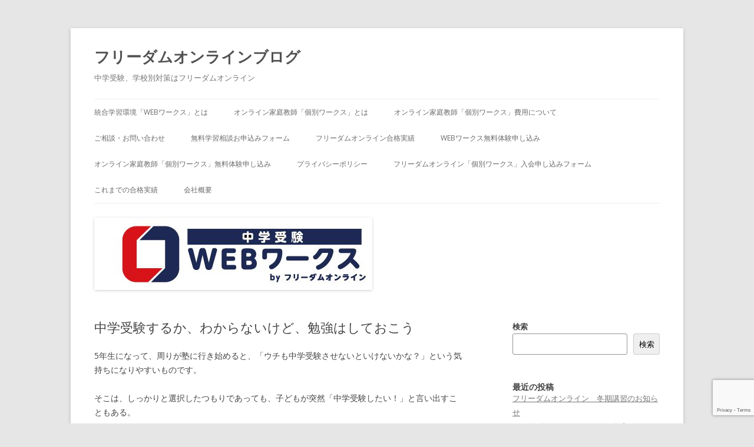

--- FILE ---
content_type: text/html; charset=UTF-8
request_url: https://blog.freedomsg.net/archives/954
body_size: 44024
content:
<!DOCTYPE html>
<!--[if IE 7]>
<html class="ie ie7" lang="ja">
<![endif]-->
<!--[if IE 8]>
<html class="ie ie8" lang="ja">
<![endif]-->
<!--[if !(IE 7) & !(IE 8)]><!-->
<html lang="ja">
<!--<![endif]-->
<head>
	
<!-- Google tag (gtag.js) -->
<script async src="https://www.googletagmanager.com/gtag/js?id=G-8SP7PT4PV4"></script>
<script>
  window.dataLayer = window.dataLayer || [];
  function gtag(){dataLayer.push(arguments);}
  gtag('js', new Date());

  gtag('config', 'G-8SP7PT4PV4');
</script>

<meta charset="UTF-8" />
<meta name="viewport" content="width=device-width" />
<title>中学受験するか、わからないけど、勉強はしておこう | フリーダムオンラインブログ</title>
<link rel="profile" href="https://gmpg.org/xfn/11" />
<link rel="pingback" href="https://blog.freedomsg.net/wp/xmlrpc.php">
<!--[if lt IE 9]>
<script src="https://blog.freedomsg.net/wp/wp-content/themes/twentytwelve/js/html5.js?ver=3.7.0" type="text/javascript"></script>
<![endif]-->
<meta name='robots' content='max-image-preview:large' />
	<style>img:is([sizes="auto" i], [sizes^="auto," i]) { contain-intrinsic-size: 3000px 1500px }</style>
	<link rel='dns-prefetch' href='//fonts.googleapis.com' />
<link rel='dns-prefetch' href='//www.googletagmanager.com' />
<link href='https://fonts.gstatic.com' crossorigin rel='preconnect' />
<link rel="alternate" type="application/rss+xml" title="フリーダムオンラインブログ &raquo; フィード" href="https://blog.freedomsg.net/feed" />
<link rel="alternate" type="application/rss+xml" title="フリーダムオンラインブログ &raquo; コメントフィード" href="https://blog.freedomsg.net/comments/feed" />
<link rel="alternate" type="application/rss+xml" title="フリーダムオンラインブログ &raquo; 中学受験するか、わからないけど、勉強はしておこう のコメントのフィード" href="https://blog.freedomsg.net/archives/954/feed" />

<!-- SEO SIMPLE PACK 3.6.2 -->
<title>中学受験するか、わからないけど、勉強はしておこう | フリーダムオンラインブログ</title>
<meta name="description" content="5年生になって、周りが塾に行き始めると、「ウチも中学受験させないといけないかな？」という気持ちになりやすいものです。 そこは、しっかりと選択したつもりであっても、子どもが突然「中学受験したい！」と言い出すこともある。 でも、まあ、受けるかど">
<meta name="keywords" content="&quot;中学受験&quot;,&quot;塾無し&quot;,”オンライン塾&quot;,&quot;オンライン個別指導&quot;,&quot;オンライン個別&quot;,&quot;オンライン家庭教師&quot;,&quot;学校別対策&quot;,&quot;田中貴&quot;,&quot;中学受験専門&quot;,">
<link rel="canonical" href="https://blog.freedomsg.net/archives/954">
<meta property="og:locale" content="ja_JP">
<meta property="og:type" content="article">
<meta property="og:image" content="http://blog.freedomsg.net/wp/wp-content/uploads/2021/12/header_twitter.png">
<meta property="og:title" content="中学受験するか、わからないけど、勉強はしておこう | フリーダムオンラインブログ">
<meta property="og:description" content="5年生になって、周りが塾に行き始めると、「ウチも中学受験させないといけないかな？」という気持ちになりやすいものです。 そこは、しっかりと選択したつもりであっても、子どもが突然「中学受験したい！」と言い出すこともある。 でも、まあ、受けるかど">
<meta property="og:url" content="https://blog.freedomsg.net/archives/954">
<meta property="og:site_name" content="フリーダムオンラインブログ">
<meta name="twitter:card" content="summary_large_image">
<meta name="twitter:site" content="freedomsg_net">
<!-- / SEO SIMPLE PACK -->

<script type="text/javascript">
/* <![CDATA[ */
window._wpemojiSettings = {"baseUrl":"https:\/\/s.w.org\/images\/core\/emoji\/16.0.1\/72x72\/","ext":".png","svgUrl":"https:\/\/s.w.org\/images\/core\/emoji\/16.0.1\/svg\/","svgExt":".svg","source":{"concatemoji":"https:\/\/blog.freedomsg.net\/wp\/wp-includes\/js\/wp-emoji-release.min.js?ver=6.8.3"}};
/*! This file is auto-generated */
!function(s,n){var o,i,e;function c(e){try{var t={supportTests:e,timestamp:(new Date).valueOf()};sessionStorage.setItem(o,JSON.stringify(t))}catch(e){}}function p(e,t,n){e.clearRect(0,0,e.canvas.width,e.canvas.height),e.fillText(t,0,0);var t=new Uint32Array(e.getImageData(0,0,e.canvas.width,e.canvas.height).data),a=(e.clearRect(0,0,e.canvas.width,e.canvas.height),e.fillText(n,0,0),new Uint32Array(e.getImageData(0,0,e.canvas.width,e.canvas.height).data));return t.every(function(e,t){return e===a[t]})}function u(e,t){e.clearRect(0,0,e.canvas.width,e.canvas.height),e.fillText(t,0,0);for(var n=e.getImageData(16,16,1,1),a=0;a<n.data.length;a++)if(0!==n.data[a])return!1;return!0}function f(e,t,n,a){switch(t){case"flag":return n(e,"\ud83c\udff3\ufe0f\u200d\u26a7\ufe0f","\ud83c\udff3\ufe0f\u200b\u26a7\ufe0f")?!1:!n(e,"\ud83c\udde8\ud83c\uddf6","\ud83c\udde8\u200b\ud83c\uddf6")&&!n(e,"\ud83c\udff4\udb40\udc67\udb40\udc62\udb40\udc65\udb40\udc6e\udb40\udc67\udb40\udc7f","\ud83c\udff4\u200b\udb40\udc67\u200b\udb40\udc62\u200b\udb40\udc65\u200b\udb40\udc6e\u200b\udb40\udc67\u200b\udb40\udc7f");case"emoji":return!a(e,"\ud83e\udedf")}return!1}function g(e,t,n,a){var r="undefined"!=typeof WorkerGlobalScope&&self instanceof WorkerGlobalScope?new OffscreenCanvas(300,150):s.createElement("canvas"),o=r.getContext("2d",{willReadFrequently:!0}),i=(o.textBaseline="top",o.font="600 32px Arial",{});return e.forEach(function(e){i[e]=t(o,e,n,a)}),i}function t(e){var t=s.createElement("script");t.src=e,t.defer=!0,s.head.appendChild(t)}"undefined"!=typeof Promise&&(o="wpEmojiSettingsSupports",i=["flag","emoji"],n.supports={everything:!0,everythingExceptFlag:!0},e=new Promise(function(e){s.addEventListener("DOMContentLoaded",e,{once:!0})}),new Promise(function(t){var n=function(){try{var e=JSON.parse(sessionStorage.getItem(o));if("object"==typeof e&&"number"==typeof e.timestamp&&(new Date).valueOf()<e.timestamp+604800&&"object"==typeof e.supportTests)return e.supportTests}catch(e){}return null}();if(!n){if("undefined"!=typeof Worker&&"undefined"!=typeof OffscreenCanvas&&"undefined"!=typeof URL&&URL.createObjectURL&&"undefined"!=typeof Blob)try{var e="postMessage("+g.toString()+"("+[JSON.stringify(i),f.toString(),p.toString(),u.toString()].join(",")+"));",a=new Blob([e],{type:"text/javascript"}),r=new Worker(URL.createObjectURL(a),{name:"wpTestEmojiSupports"});return void(r.onmessage=function(e){c(n=e.data),r.terminate(),t(n)})}catch(e){}c(n=g(i,f,p,u))}t(n)}).then(function(e){for(var t in e)n.supports[t]=e[t],n.supports.everything=n.supports.everything&&n.supports[t],"flag"!==t&&(n.supports.everythingExceptFlag=n.supports.everythingExceptFlag&&n.supports[t]);n.supports.everythingExceptFlag=n.supports.everythingExceptFlag&&!n.supports.flag,n.DOMReady=!1,n.readyCallback=function(){n.DOMReady=!0}}).then(function(){return e}).then(function(){var e;n.supports.everything||(n.readyCallback(),(e=n.source||{}).concatemoji?t(e.concatemoji):e.wpemoji&&e.twemoji&&(t(e.twemoji),t(e.wpemoji)))}))}((window,document),window._wpemojiSettings);
/* ]]> */
</script>
<style id='wp-emoji-styles-inline-css' type='text/css'>

	img.wp-smiley, img.emoji {
		display: inline !important;
		border: none !important;
		box-shadow: none !important;
		height: 1em !important;
		width: 1em !important;
		margin: 0 0.07em !important;
		vertical-align: -0.1em !important;
		background: none !important;
		padding: 0 !important;
	}
</style>
<link rel='stylesheet' id='wp-block-library-css' href='https://blog.freedomsg.net/wp/wp-includes/css/dist/block-library/style.min.css?ver=6.8.3' type='text/css' media='all' />
<style id='wp-block-library-theme-inline-css' type='text/css'>
.wp-block-audio :where(figcaption){color:#555;font-size:13px;text-align:center}.is-dark-theme .wp-block-audio :where(figcaption){color:#ffffffa6}.wp-block-audio{margin:0 0 1em}.wp-block-code{border:1px solid #ccc;border-radius:4px;font-family:Menlo,Consolas,monaco,monospace;padding:.8em 1em}.wp-block-embed :where(figcaption){color:#555;font-size:13px;text-align:center}.is-dark-theme .wp-block-embed :where(figcaption){color:#ffffffa6}.wp-block-embed{margin:0 0 1em}.blocks-gallery-caption{color:#555;font-size:13px;text-align:center}.is-dark-theme .blocks-gallery-caption{color:#ffffffa6}:root :where(.wp-block-image figcaption){color:#555;font-size:13px;text-align:center}.is-dark-theme :root :where(.wp-block-image figcaption){color:#ffffffa6}.wp-block-image{margin:0 0 1em}.wp-block-pullquote{border-bottom:4px solid;border-top:4px solid;color:currentColor;margin-bottom:1.75em}.wp-block-pullquote cite,.wp-block-pullquote footer,.wp-block-pullquote__citation{color:currentColor;font-size:.8125em;font-style:normal;text-transform:uppercase}.wp-block-quote{border-left:.25em solid;margin:0 0 1.75em;padding-left:1em}.wp-block-quote cite,.wp-block-quote footer{color:currentColor;font-size:.8125em;font-style:normal;position:relative}.wp-block-quote:where(.has-text-align-right){border-left:none;border-right:.25em solid;padding-left:0;padding-right:1em}.wp-block-quote:where(.has-text-align-center){border:none;padding-left:0}.wp-block-quote.is-large,.wp-block-quote.is-style-large,.wp-block-quote:where(.is-style-plain){border:none}.wp-block-search .wp-block-search__label{font-weight:700}.wp-block-search__button{border:1px solid #ccc;padding:.375em .625em}:where(.wp-block-group.has-background){padding:1.25em 2.375em}.wp-block-separator.has-css-opacity{opacity:.4}.wp-block-separator{border:none;border-bottom:2px solid;margin-left:auto;margin-right:auto}.wp-block-separator.has-alpha-channel-opacity{opacity:1}.wp-block-separator:not(.is-style-wide):not(.is-style-dots){width:100px}.wp-block-separator.has-background:not(.is-style-dots){border-bottom:none;height:1px}.wp-block-separator.has-background:not(.is-style-wide):not(.is-style-dots){height:2px}.wp-block-table{margin:0 0 1em}.wp-block-table td,.wp-block-table th{word-break:normal}.wp-block-table :where(figcaption){color:#555;font-size:13px;text-align:center}.is-dark-theme .wp-block-table :where(figcaption){color:#ffffffa6}.wp-block-video :where(figcaption){color:#555;font-size:13px;text-align:center}.is-dark-theme .wp-block-video :where(figcaption){color:#ffffffa6}.wp-block-video{margin:0 0 1em}:root :where(.wp-block-template-part.has-background){margin-bottom:0;margin-top:0;padding:1.25em 2.375em}
</style>
<style id='classic-theme-styles-inline-css' type='text/css'>
/*! This file is auto-generated */
.wp-block-button__link{color:#fff;background-color:#32373c;border-radius:9999px;box-shadow:none;text-decoration:none;padding:calc(.667em + 2px) calc(1.333em + 2px);font-size:1.125em}.wp-block-file__button{background:#32373c;color:#fff;text-decoration:none}
</style>
<style id='global-styles-inline-css' type='text/css'>
:root{--wp--preset--aspect-ratio--square: 1;--wp--preset--aspect-ratio--4-3: 4/3;--wp--preset--aspect-ratio--3-4: 3/4;--wp--preset--aspect-ratio--3-2: 3/2;--wp--preset--aspect-ratio--2-3: 2/3;--wp--preset--aspect-ratio--16-9: 16/9;--wp--preset--aspect-ratio--9-16: 9/16;--wp--preset--color--black: #000000;--wp--preset--color--cyan-bluish-gray: #abb8c3;--wp--preset--color--white: #fff;--wp--preset--color--pale-pink: #f78da7;--wp--preset--color--vivid-red: #cf2e2e;--wp--preset--color--luminous-vivid-orange: #ff6900;--wp--preset--color--luminous-vivid-amber: #fcb900;--wp--preset--color--light-green-cyan: #7bdcb5;--wp--preset--color--vivid-green-cyan: #00d084;--wp--preset--color--pale-cyan-blue: #8ed1fc;--wp--preset--color--vivid-cyan-blue: #0693e3;--wp--preset--color--vivid-purple: #9b51e0;--wp--preset--color--blue: #21759b;--wp--preset--color--dark-gray: #444;--wp--preset--color--medium-gray: #9f9f9f;--wp--preset--color--light-gray: #e6e6e6;--wp--preset--gradient--vivid-cyan-blue-to-vivid-purple: linear-gradient(135deg,rgba(6,147,227,1) 0%,rgb(155,81,224) 100%);--wp--preset--gradient--light-green-cyan-to-vivid-green-cyan: linear-gradient(135deg,rgb(122,220,180) 0%,rgb(0,208,130) 100%);--wp--preset--gradient--luminous-vivid-amber-to-luminous-vivid-orange: linear-gradient(135deg,rgba(252,185,0,1) 0%,rgba(255,105,0,1) 100%);--wp--preset--gradient--luminous-vivid-orange-to-vivid-red: linear-gradient(135deg,rgba(255,105,0,1) 0%,rgb(207,46,46) 100%);--wp--preset--gradient--very-light-gray-to-cyan-bluish-gray: linear-gradient(135deg,rgb(238,238,238) 0%,rgb(169,184,195) 100%);--wp--preset--gradient--cool-to-warm-spectrum: linear-gradient(135deg,rgb(74,234,220) 0%,rgb(151,120,209) 20%,rgb(207,42,186) 40%,rgb(238,44,130) 60%,rgb(251,105,98) 80%,rgb(254,248,76) 100%);--wp--preset--gradient--blush-light-purple: linear-gradient(135deg,rgb(255,206,236) 0%,rgb(152,150,240) 100%);--wp--preset--gradient--blush-bordeaux: linear-gradient(135deg,rgb(254,205,165) 0%,rgb(254,45,45) 50%,rgb(107,0,62) 100%);--wp--preset--gradient--luminous-dusk: linear-gradient(135deg,rgb(255,203,112) 0%,rgb(199,81,192) 50%,rgb(65,88,208) 100%);--wp--preset--gradient--pale-ocean: linear-gradient(135deg,rgb(255,245,203) 0%,rgb(182,227,212) 50%,rgb(51,167,181) 100%);--wp--preset--gradient--electric-grass: linear-gradient(135deg,rgb(202,248,128) 0%,rgb(113,206,126) 100%);--wp--preset--gradient--midnight: linear-gradient(135deg,rgb(2,3,129) 0%,rgb(40,116,252) 100%);--wp--preset--font-size--small: 13px;--wp--preset--font-size--medium: 20px;--wp--preset--font-size--large: 36px;--wp--preset--font-size--x-large: 42px;--wp--preset--spacing--20: 0.44rem;--wp--preset--spacing--30: 0.67rem;--wp--preset--spacing--40: 1rem;--wp--preset--spacing--50: 1.5rem;--wp--preset--spacing--60: 2.25rem;--wp--preset--spacing--70: 3.38rem;--wp--preset--spacing--80: 5.06rem;--wp--preset--shadow--natural: 6px 6px 9px rgba(0, 0, 0, 0.2);--wp--preset--shadow--deep: 12px 12px 50px rgba(0, 0, 0, 0.4);--wp--preset--shadow--sharp: 6px 6px 0px rgba(0, 0, 0, 0.2);--wp--preset--shadow--outlined: 6px 6px 0px -3px rgba(255, 255, 255, 1), 6px 6px rgba(0, 0, 0, 1);--wp--preset--shadow--crisp: 6px 6px 0px rgba(0, 0, 0, 1);}:where(.is-layout-flex){gap: 0.5em;}:where(.is-layout-grid){gap: 0.5em;}body .is-layout-flex{display: flex;}.is-layout-flex{flex-wrap: wrap;align-items: center;}.is-layout-flex > :is(*, div){margin: 0;}body .is-layout-grid{display: grid;}.is-layout-grid > :is(*, div){margin: 0;}:where(.wp-block-columns.is-layout-flex){gap: 2em;}:where(.wp-block-columns.is-layout-grid){gap: 2em;}:where(.wp-block-post-template.is-layout-flex){gap: 1.25em;}:where(.wp-block-post-template.is-layout-grid){gap: 1.25em;}.has-black-color{color: var(--wp--preset--color--black) !important;}.has-cyan-bluish-gray-color{color: var(--wp--preset--color--cyan-bluish-gray) !important;}.has-white-color{color: var(--wp--preset--color--white) !important;}.has-pale-pink-color{color: var(--wp--preset--color--pale-pink) !important;}.has-vivid-red-color{color: var(--wp--preset--color--vivid-red) !important;}.has-luminous-vivid-orange-color{color: var(--wp--preset--color--luminous-vivid-orange) !important;}.has-luminous-vivid-amber-color{color: var(--wp--preset--color--luminous-vivid-amber) !important;}.has-light-green-cyan-color{color: var(--wp--preset--color--light-green-cyan) !important;}.has-vivid-green-cyan-color{color: var(--wp--preset--color--vivid-green-cyan) !important;}.has-pale-cyan-blue-color{color: var(--wp--preset--color--pale-cyan-blue) !important;}.has-vivid-cyan-blue-color{color: var(--wp--preset--color--vivid-cyan-blue) !important;}.has-vivid-purple-color{color: var(--wp--preset--color--vivid-purple) !important;}.has-black-background-color{background-color: var(--wp--preset--color--black) !important;}.has-cyan-bluish-gray-background-color{background-color: var(--wp--preset--color--cyan-bluish-gray) !important;}.has-white-background-color{background-color: var(--wp--preset--color--white) !important;}.has-pale-pink-background-color{background-color: var(--wp--preset--color--pale-pink) !important;}.has-vivid-red-background-color{background-color: var(--wp--preset--color--vivid-red) !important;}.has-luminous-vivid-orange-background-color{background-color: var(--wp--preset--color--luminous-vivid-orange) !important;}.has-luminous-vivid-amber-background-color{background-color: var(--wp--preset--color--luminous-vivid-amber) !important;}.has-light-green-cyan-background-color{background-color: var(--wp--preset--color--light-green-cyan) !important;}.has-vivid-green-cyan-background-color{background-color: var(--wp--preset--color--vivid-green-cyan) !important;}.has-pale-cyan-blue-background-color{background-color: var(--wp--preset--color--pale-cyan-blue) !important;}.has-vivid-cyan-blue-background-color{background-color: var(--wp--preset--color--vivid-cyan-blue) !important;}.has-vivid-purple-background-color{background-color: var(--wp--preset--color--vivid-purple) !important;}.has-black-border-color{border-color: var(--wp--preset--color--black) !important;}.has-cyan-bluish-gray-border-color{border-color: var(--wp--preset--color--cyan-bluish-gray) !important;}.has-white-border-color{border-color: var(--wp--preset--color--white) !important;}.has-pale-pink-border-color{border-color: var(--wp--preset--color--pale-pink) !important;}.has-vivid-red-border-color{border-color: var(--wp--preset--color--vivid-red) !important;}.has-luminous-vivid-orange-border-color{border-color: var(--wp--preset--color--luminous-vivid-orange) !important;}.has-luminous-vivid-amber-border-color{border-color: var(--wp--preset--color--luminous-vivid-amber) !important;}.has-light-green-cyan-border-color{border-color: var(--wp--preset--color--light-green-cyan) !important;}.has-vivid-green-cyan-border-color{border-color: var(--wp--preset--color--vivid-green-cyan) !important;}.has-pale-cyan-blue-border-color{border-color: var(--wp--preset--color--pale-cyan-blue) !important;}.has-vivid-cyan-blue-border-color{border-color: var(--wp--preset--color--vivid-cyan-blue) !important;}.has-vivid-purple-border-color{border-color: var(--wp--preset--color--vivid-purple) !important;}.has-vivid-cyan-blue-to-vivid-purple-gradient-background{background: var(--wp--preset--gradient--vivid-cyan-blue-to-vivid-purple) !important;}.has-light-green-cyan-to-vivid-green-cyan-gradient-background{background: var(--wp--preset--gradient--light-green-cyan-to-vivid-green-cyan) !important;}.has-luminous-vivid-amber-to-luminous-vivid-orange-gradient-background{background: var(--wp--preset--gradient--luminous-vivid-amber-to-luminous-vivid-orange) !important;}.has-luminous-vivid-orange-to-vivid-red-gradient-background{background: var(--wp--preset--gradient--luminous-vivid-orange-to-vivid-red) !important;}.has-very-light-gray-to-cyan-bluish-gray-gradient-background{background: var(--wp--preset--gradient--very-light-gray-to-cyan-bluish-gray) !important;}.has-cool-to-warm-spectrum-gradient-background{background: var(--wp--preset--gradient--cool-to-warm-spectrum) !important;}.has-blush-light-purple-gradient-background{background: var(--wp--preset--gradient--blush-light-purple) !important;}.has-blush-bordeaux-gradient-background{background: var(--wp--preset--gradient--blush-bordeaux) !important;}.has-luminous-dusk-gradient-background{background: var(--wp--preset--gradient--luminous-dusk) !important;}.has-pale-ocean-gradient-background{background: var(--wp--preset--gradient--pale-ocean) !important;}.has-electric-grass-gradient-background{background: var(--wp--preset--gradient--electric-grass) !important;}.has-midnight-gradient-background{background: var(--wp--preset--gradient--midnight) !important;}.has-small-font-size{font-size: var(--wp--preset--font-size--small) !important;}.has-medium-font-size{font-size: var(--wp--preset--font-size--medium) !important;}.has-large-font-size{font-size: var(--wp--preset--font-size--large) !important;}.has-x-large-font-size{font-size: var(--wp--preset--font-size--x-large) !important;}
:where(.wp-block-post-template.is-layout-flex){gap: 1.25em;}:where(.wp-block-post-template.is-layout-grid){gap: 1.25em;}
:where(.wp-block-columns.is-layout-flex){gap: 2em;}:where(.wp-block-columns.is-layout-grid){gap: 2em;}
:root :where(.wp-block-pullquote){font-size: 1.5em;line-height: 1.6;}
</style>
<link rel='stylesheet' id='contact-form-7-css' href='https://blog.freedomsg.net/wp/wp-content/plugins/contact-form-7/includes/css/styles.css?ver=6.1.1' type='text/css' media='all' />
<link rel='stylesheet' id='twentytwelve-fonts-css' href='https://fonts.googleapis.com/css?family=Open+Sans%3A400italic%2C700italic%2C400%2C700&#038;subset=latin%2Clatin-ext&#038;display=fallback' type='text/css' media='all' />
<link rel='stylesheet' id='twentytwelve-style-css' href='https://blog.freedomsg.net/wp/wp-content/themes/twentytwelve/style.css?ver=20221101' type='text/css' media='all' />
<link rel='stylesheet' id='twentytwelve-block-style-css' href='https://blog.freedomsg.net/wp/wp-content/themes/twentytwelve/css/blocks.css?ver=20190406' type='text/css' media='all' />
<!--[if lt IE 9]>
<link rel='stylesheet' id='twentytwelve-ie-css' href='https://blog.freedomsg.net/wp/wp-content/themes/twentytwelve/css/ie.css?ver=20150214' type='text/css' media='all' />
<![endif]-->
<script type="text/javascript" src="https://blog.freedomsg.net/wp/wp-includes/js/jquery/jquery.min.js?ver=3.7.1" id="jquery-core-js"></script>
<script type="text/javascript" src="https://blog.freedomsg.net/wp/wp-includes/js/jquery/jquery-migrate.min.js?ver=3.4.1" id="jquery-migrate-js"></script>
<link rel="https://api.w.org/" href="https://blog.freedomsg.net/wp-json/" /><link rel="alternate" title="JSON" type="application/json" href="https://blog.freedomsg.net/wp-json/wp/v2/posts/954" /><link rel="EditURI" type="application/rsd+xml" title="RSD" href="https://blog.freedomsg.net/wp/xmlrpc.php?rsd" />
<meta name="generator" content="WordPress 6.8.3" />
<link rel='shortlink' href='https://blog.freedomsg.net/?p=954' />
<link rel="alternate" title="oEmbed (JSON)" type="application/json+oembed" href="https://blog.freedomsg.net/wp-json/oembed/1.0/embed?url=https%3A%2F%2Fblog.freedomsg.net%2Farchives%2F954" />
<link rel="alternate" title="oEmbed (XML)" type="text/xml+oembed" href="https://blog.freedomsg.net/wp-json/oembed/1.0/embed?url=https%3A%2F%2Fblog.freedomsg.net%2Farchives%2F954&#038;format=xml" />
<meta name="generator" content="Site Kit by Google 1.151.0" /><meta name="google-site-verification" content="D4h6fpU9lkpM1kLAzwdmwHRMml5AVw6anMuGuGKmsNo"><link rel="icon" href="https://blog.freedomsg.net/wp/wp-content/uploads/2021/12/cropped-WEB-WORKS_logo_blue1200-32x32.jpg" sizes="32x32" />
<link rel="icon" href="https://blog.freedomsg.net/wp/wp-content/uploads/2021/12/cropped-WEB-WORKS_logo_blue1200-192x192.jpg" sizes="192x192" />
<link rel="apple-touch-icon" href="https://blog.freedomsg.net/wp/wp-content/uploads/2021/12/cropped-WEB-WORKS_logo_blue1200-180x180.jpg" />
<meta name="msapplication-TileImage" content="https://blog.freedomsg.net/wp/wp-content/uploads/2021/12/cropped-WEB-WORKS_logo_blue1200-270x270.jpg" />
</head>

<body class="wp-singular post-template-default single single-post postid-954 single-format-standard wp-custom-logo wp-embed-responsive wp-theme-twentytwelve custom-font-enabled">
<div id="page" class="hfeed site">
	<header id="masthead" class="site-header">
		<hgroup>
			<h1 class="site-title"><a href="https://blog.freedomsg.net/" title="フリーダムオンラインブログ" rel="home">フリーダムオンラインブログ</a></h1>
			<h2 class="site-description">中学受験、学校別対策はフリーダムオンライン</h2>
		</hgroup>

		<nav id="site-navigation" class="main-navigation">
			<button class="menu-toggle">メニュー</button>
			<a class="assistive-text" href="#content" title="コンテンツへスキップ">コンテンツへスキップ</a>
			<div class="menu-menu1-container"><ul id="menu-menu1" class="nav-menu"><li id="menu-item-28" class="menu-item menu-item-type-post_type menu-item-object-page menu-item-28"><a href="https://blog.freedomsg.net/webworks">統合学習環境「WEBワークス」とは</a></li>
<li id="menu-item-1001" class="menu-item menu-item-type-post_type menu-item-object-page menu-item-1001"><a href="https://blog.freedomsg.net/about_kobetsu">オンライン家庭教師「個別ワークス」とは</a></li>
<li id="menu-item-1097" class="menu-item menu-item-type-post_type menu-item-object-page menu-item-1097"><a href="https://blog.freedomsg.net/pricelist">オンライン家庭教師「個別ワークス」費用について</a></li>
<li id="menu-item-34" class="menu-item menu-item-type-post_type menu-item-object-page menu-item-34"><a href="https://blog.freedomsg.net/toiawase">ご相談・お問い合わせ</a></li>
<li id="menu-item-319" class="menu-item menu-item-type-post_type menu-item-object-page menu-item-319"><a href="https://blog.freedomsg.net/soudan">無料学習相談お申込みフォーム</a></li>
<li id="menu-item-876" class="menu-item menu-item-type-custom menu-item-object-custom menu-item-876"><a href="https://freedomsg.net/index.html#extTable1-2m">フリーダムオンライン合格実績</a></li>
<li id="menu-item-626" class="menu-item menu-item-type-custom menu-item-object-custom menu-item-626"><a href="https://ck.freedomsg.net/users/signup">WEBワークス無料体験申し込み</a></li>
<li id="menu-item-653" class="menu-item menu-item-type-post_type menu-item-object-page menu-item-653"><a href="https://blog.freedomsg.net/kobetsu">オンライン家庭教師「個別ワークス」無料体験申し込み</a></li>
<li id="menu-item-765" class="menu-item menu-item-type-post_type menu-item-object-page menu-item-765"><a href="https://blog.freedomsg.net/privacypolicy">プライバシーポリシー</a></li>
<li id="menu-item-787" class="menu-item menu-item-type-post_type menu-item-object-page menu-item-787"><a href="https://blog.freedomsg.net/nyukai_form">フリーダムオンライン「個別ワークス」入会申し込みフォーム</a></li>
<li id="menu-item-1308" class="menu-item menu-item-type-custom menu-item-object-custom menu-item-1308"><a href="https://spot.freedomsg.net/results">これまでの合格実績</a></li>
<li id="menu-item-798" class="menu-item menu-item-type-post_type menu-item-object-page menu-item-798"><a href="https://blog.freedomsg.net/company">会社概要</a></li>
</ul></div>		</nav><!-- #site-navigation -->

				<a href="https://blog.freedomsg.net/"><img src="https://blog.freedomsg.net/wp/wp-content/uploads/2022/11/cropped-WEB-WORKS_logo_blue.jpg" class="header-image" width="472" height="123" alt="フリーダムオンラインブログ" /></a>
			</header><!-- #masthead -->

	<div id="main" class="wrapper">

	<div id="primary" class="site-content">
		<div id="content" role="main">

			
				
	<article id="post-954" class="post-954 post type-post status-publish format-standard hentry category-5">
				<header class="entry-header">
			
						<h1 class="entry-title">中学受験するか、わからないけど、勉強はしておこう</h1>
								</header><!-- .entry-header -->

				<div class="entry-content">
			<p>5年生になって、周りが塾に行き始めると、「ウチも中学受験させないといけないかな？」という気持ちになりやすいものです。</p>
<p>そこは、しっかりと選択したつもりであっても、子どもが突然「中学受験したい！」と言い出すこともある。</p>
<p>でも、まあ、受けるかどうかもわからないのに、塾に行くのもね、という場合もあるでしょう。</p>
<p>勉強はやっても損はないので、まずは、家で勉強することを考えたら良いのではないでしょうか？</p>
<p>フリーダムオンラインは、他のカリキュラムと違い、2年間で合格することを目標に開発されたシステムですから、まずスタートしてみると良いのです。</p>
<p>今も、まずはスタートしてから、ということで自分で勉強している子どもたちがいますが、結構順調に進んでいるところがある。</p>
<p>これさえやれば良い、というシンプルさもあるので、まずはスタートしてみると良いのではないでしょうか？</p>
<p>2週間の無料体験、自分で進めることができれば、次の段階にしっかり進めると思います。</p>
<p><a href="https://ck.freedomsg.net/users/signup"><img decoding="async" src="http://blog.freedomsg.net/wp/wp-content/uploads/2022/02/moushikomi.jpg"></a></p>
					</div><!-- .entry-content -->
		
		<footer class="entry-meta">
			カテゴリー: <a href="https://blog.freedomsg.net/archives/category/5%e5%b9%b4%e7%94%9f%e3%81%ae%e6%8b%85%e4%bb%bb%e3%81%8b%e3%82%89" rel="category tag">5年生の担任から</a> | 投稿日: <a href="https://blog.freedomsg.net/archives/954" title="5:55 AM" rel="bookmark"><time class="entry-date" datetime="2024-03-26T05:55:34+09:00">2024年3月26日</time></a> | <span class="by-author">投稿者: <span class="author vcard"><a class="url fn n" href="https://blog.freedomsg.net/archives/author/tanaka-admin" title="TanakaTakashi の投稿をすべて表示" rel="author">TanakaTakashi</a></span></span>								</footer><!-- .entry-meta -->
	</article><!-- #post -->

				<nav class="nav-single">
					<h3 class="assistive-text">投稿ナビゲーション</h3>
					<span class="nav-previous"><a href="https://blog.freedomsg.net/archives/952" rel="prev"><span class="meta-nav">&larr;</span> 自分で進める学齢になってから</a></span>
					<span class="nav-next"><a href="https://blog.freedomsg.net/archives/960" rel="next">ちゃんと追いつく <span class="meta-nav">&rarr;</span></a></span>
				</nav><!-- .nav-single -->

				
<div id="comments" class="comments-area">

	
	
	
</div><!-- #comments .comments-area -->

			
		</div><!-- #content -->
	</div><!-- #primary -->


			<div id="secondary" class="widget-area" role="complementary">
			<aside id="block-2" class="widget widget_block widget_search"><form role="search" method="get" action="https://blog.freedomsg.net/" class="wp-block-search__button-outside wp-block-search__text-button wp-block-search"    ><label class="wp-block-search__label" for="wp-block-search__input-1" >検索</label><div class="wp-block-search__inside-wrapper " ><input class="wp-block-search__input" id="wp-block-search__input-1" placeholder="" value="" type="search" name="s" required /><button aria-label="検索" class="wp-block-search__button wp-element-button" type="submit" >検索</button></div></form></aside><aside id="block-3" class="widget widget_block">
<div class="wp-block-group"><div class="wp-block-group__inner-container is-layout-flow wp-block-group-is-layout-flow">
<h2 class="wp-block-heading">最近の投稿</h2>


<ul class="wp-block-latest-posts__list wp-block-latest-posts"><li><a class="wp-block-latest-posts__post-title" href="https://blog.freedomsg.net/archives/1330">フリーダムオンライン　冬期講習のお知らせ</a></li>
<li><a class="wp-block-latest-posts__post-title" href="https://blog.freedomsg.net/archives/1323">フリーダムオンライン　LINE公式アカウント</a></li>
<li><a class="wp-block-latest-posts__post-title" href="https://blog.freedomsg.net/archives/1312">組み分けから離れる</a></li>
<li><a class="wp-block-latest-posts__post-title" href="https://blog.freedomsg.net/archives/1303">2025　フリーダムオンライン　夏期講習申し込みフォーム</a></li>
<li><a class="wp-block-latest-posts__post-title" href="https://blog.freedomsg.net/archives/1294">2025 フリーダムオンライン　夏期講習のお知らせ</a></li>
</ul></div></div>
</aside><aside id="block-5" class="widget widget_block">
<div class="wp-block-group"><div class="wp-block-group__inner-container is-layout-flow wp-block-group-is-layout-flow">
<h2 class="wp-block-heading">アーカイブ</h2>


<ul class="wp-block-archives-list wp-block-archives">	<li><a href='https://blog.freedomsg.net/archives/date/2025/10'>2025年10月</a></li>
	<li><a href='https://blog.freedomsg.net/archives/date/2025/05'>2025年5月</a></li>
	<li><a href='https://blog.freedomsg.net/archives/date/2025/03'>2025年3月</a></li>
	<li><a href='https://blog.freedomsg.net/archives/date/2025/02'>2025年2月</a></li>
	<li><a href='https://blog.freedomsg.net/archives/date/2025/01'>2025年1月</a></li>
	<li><a href='https://blog.freedomsg.net/archives/date/2024/12'>2024年12月</a></li>
	<li><a href='https://blog.freedomsg.net/archives/date/2024/11'>2024年11月</a></li>
	<li><a href='https://blog.freedomsg.net/archives/date/2024/10'>2024年10月</a></li>
	<li><a href='https://blog.freedomsg.net/archives/date/2024/09'>2024年9月</a></li>
	<li><a href='https://blog.freedomsg.net/archives/date/2024/07'>2024年7月</a></li>
	<li><a href='https://blog.freedomsg.net/archives/date/2024/06'>2024年6月</a></li>
	<li><a href='https://blog.freedomsg.net/archives/date/2024/05'>2024年5月</a></li>
	<li><a href='https://blog.freedomsg.net/archives/date/2024/04'>2024年4月</a></li>
	<li><a href='https://blog.freedomsg.net/archives/date/2024/03'>2024年3月</a></li>
	<li><a href='https://blog.freedomsg.net/archives/date/2024/02'>2024年2月</a></li>
	<li><a href='https://blog.freedomsg.net/archives/date/2024/01'>2024年1月</a></li>
	<li><a href='https://blog.freedomsg.net/archives/date/2023/12'>2023年12月</a></li>
	<li><a href='https://blog.freedomsg.net/archives/date/2023/11'>2023年11月</a></li>
	<li><a href='https://blog.freedomsg.net/archives/date/2023/10'>2023年10月</a></li>
	<li><a href='https://blog.freedomsg.net/archives/date/2023/09'>2023年9月</a></li>
	<li><a href='https://blog.freedomsg.net/archives/date/2023/08'>2023年8月</a></li>
	<li><a href='https://blog.freedomsg.net/archives/date/2023/07'>2023年7月</a></li>
	<li><a href='https://blog.freedomsg.net/archives/date/2023/06'>2023年6月</a></li>
	<li><a href='https://blog.freedomsg.net/archives/date/2023/05'>2023年5月</a></li>
	<li><a href='https://blog.freedomsg.net/archives/date/2023/04'>2023年4月</a></li>
	<li><a href='https://blog.freedomsg.net/archives/date/2023/03'>2023年3月</a></li>
	<li><a href='https://blog.freedomsg.net/archives/date/2023/02'>2023年2月</a></li>
	<li><a href='https://blog.freedomsg.net/archives/date/2023/01'>2023年1月</a></li>
	<li><a href='https://blog.freedomsg.net/archives/date/2022/12'>2022年12月</a></li>
	<li><a href='https://blog.freedomsg.net/archives/date/2022/11'>2022年11月</a></li>
	<li><a href='https://blog.freedomsg.net/archives/date/2022/10'>2022年10月</a></li>
	<li><a href='https://blog.freedomsg.net/archives/date/2022/09'>2022年9月</a></li>
	<li><a href='https://blog.freedomsg.net/archives/date/2022/08'>2022年8月</a></li>
	<li><a href='https://blog.freedomsg.net/archives/date/2022/07'>2022年7月</a></li>
	<li><a href='https://blog.freedomsg.net/archives/date/2022/06'>2022年6月</a></li>
	<li><a href='https://blog.freedomsg.net/archives/date/2022/05'>2022年5月</a></li>
	<li><a href='https://blog.freedomsg.net/archives/date/2022/04'>2022年4月</a></li>
	<li><a href='https://blog.freedomsg.net/archives/date/2022/03'>2022年3月</a></li>
	<li><a href='https://blog.freedomsg.net/archives/date/2022/02'>2022年2月</a></li>
	<li><a href='https://blog.freedomsg.net/archives/date/2022/01'>2022年1月</a></li>
	<li><a href='https://blog.freedomsg.net/archives/date/2021/12'>2021年12月</a></li>
	<li><a href='https://blog.freedomsg.net/archives/date/2021/11'>2021年11月</a></li>
</ul></div></div>
</aside><aside id="block-6" class="widget widget_block">
<div class="wp-block-group"><div class="wp-block-group__inner-container is-layout-flow wp-block-group-is-layout-flow">
<h2 class="wp-block-heading">カテゴリー</h2>


<ul class="wp-block-categories-list wp-block-categories">	<li class="cat-item cat-item-5"><a href="https://blog.freedomsg.net/archives/category/5%e5%b9%b4%e7%94%9f%e3%81%ae%e6%8b%85%e4%bb%bb%e3%81%8b%e3%82%89">5年生の担任から</a>
</li>
	<li class="cat-item cat-item-4"><a href="https://blog.freedomsg.net/archives/category/6%e5%b9%b4%e7%94%9f%e3%81%ae%e6%8b%85%e4%bb%bb%e3%81%8b%e3%82%89">6年生の担任から</a>
</li>
	<li class="cat-item cat-item-2"><a href="https://blog.freedomsg.net/archives/category/%e3%81%8a%e7%9f%a5%e3%82%89%e3%81%9b">お知らせ</a>
</li>
	<li class="cat-item cat-item-8"><a href="https://blog.freedomsg.net/archives/category/%e4%b8%bb%e5%ae%b0%e3%81%8b%e3%82%89">主宰から</a>
</li>
	<li class="cat-item cat-item-10"><a href="https://blog.freedomsg.net/archives/category/%e5%85%a5%e8%a9%a6%e5%95%8f%e9%a1%8c%e8%a7%a3%e8%aa%ac">入試問題解説</a>
</li>
	<li class="cat-item cat-item-9"><a href="https://blog.freedomsg.net/archives/category/%e5%9c%b0%e6%96%b9%e3%81%8b%e3%82%89%e3%81%ae%e4%b8%ad%e5%ad%a6%e5%8f%97%e9%a8%93">地方からの中学受験</a>
</li>
	<li class="cat-item cat-item-3"><a href="https://blog.freedomsg.net/archives/category/%e5%ad%a6%e7%bf%92%e3%81%ae%e3%83%92%e3%83%b3%e3%83%88">学習のヒント</a>
</li>
	<li class="cat-item cat-item-7"><a href="https://blog.freedomsg.net/archives/category/%e5%ba%83%e5%a0%b1%e3%81%8b%e3%82%89">広報から</a>
</li>
	<li class="cat-item cat-item-1"><a href="https://blog.freedomsg.net/archives/category/uncategorized">未分類</a>
</li>
	<li class="cat-item cat-item-11"><a href="https://blog.freedomsg.net/archives/category/%e9%a3%9b%e3%81%b3%e7%b4%9a">飛び級</a>
</li>
	<li class="cat-item cat-item-12"><a href="https://blog.freedomsg.net/archives/category/%e9%a3%9b%e3%81%b3%e7%b4%9a/%e9%a3%9b%e3%81%b3%e7%b4%9a%e3%83%a1%e3%82%bd%e3%83%83%e3%83%89">飛び級メソッド</a>
</li>
</ul></div></div>
</aside><aside id="block-8" class="widget widget_block">LINE公式アカウント</aside><aside id="block-7" class="widget widget_block"><a href="https://lin.ee/orx2zXi"><img decoding="async" src="https://scdn.line-apps.com/n/line_add_friends/btn/ja.png" alt="友だち追加" height="36" border="0"></a></aside><aside id="text-2" class="widget widget_text"><h3 class="widget-title">邦学館関連サイト</h3>			<div class="textwidget"><p><!-- wp:group --></p>
<div class="wp-block-group"></div>
<p><!-- /wp:group --><br />
邦学館　関連サイト</p>
<ul>
<li><a href="https://freedomsg.net">2年間で完成する塾なし中学受験　フリーダムオンライン</a></li>
<li><a href="https://keiosg.com">慶應義塾普通部・中等部・湘南藤沢中等部対策　慶應進学館</a></li>
<li><a href="https://hougakkan.online/sansuu">偏差値60以上合格を目指す邦学館算数オンライン塾</a></li>
<li><a href="https://hougakkan.site/">子どもの学習を管理する　WEB合格手帳</a></li>
<li><a href="https://hougakkan.net/blog/blog">中学受験で普通に子どもと幸せになる方法(ブログ）</a></li>
<li><a href="https://hougakkan.com/books/">中学受験教材「これでわかるシリーズ」などを販売する邦学館出版</a></li>
<li><a href="https://hougakkan.online/localchance/">地方からの中学受験</a></li>
<li><a href="https://hougakkan.online/goukaku">中学受験合格情報</a></li>
<li><a href="https://tanakatakashi.net">オンラインで完結する中学受験　田中貴社中</a></li>
<li><a href="https://tanakatakashi.com">邦学館代表　田中貴のブログ</a></li>
</ul>
</div>
		</aside>		</div><!-- #secondary -->
		</div><!-- #main .wrapper -->
	<footer id="colophon" role="contentinfo">
		<div class="site-info">
									<a href="https://ja.wordpress.org/" class="imprint" title="セマンティックなパブリッシングツール">
				Proudly powered by WordPress			</a>
		</div><!-- .site-info -->
	</footer><!-- #colophon -->
</div><!-- #page -->

<script type="speculationrules">
{"prefetch":[{"source":"document","where":{"and":[{"href_matches":"\/*"},{"not":{"href_matches":["\/wp\/wp-*.php","\/wp\/wp-admin\/*","\/wp\/wp-content\/uploads\/*","\/wp\/wp-content\/*","\/wp\/wp-content\/plugins\/*","\/wp\/wp-content\/themes\/twentytwelve\/*","\/*\\?(.+)"]}},{"not":{"selector_matches":"a[rel~=\"nofollow\"]"}},{"not":{"selector_matches":".no-prefetch, .no-prefetch a"}}]},"eagerness":"conservative"}]}
</script>
<script type="text/javascript" src="https://blog.freedomsg.net/wp/wp-includes/js/dist/hooks.min.js?ver=4d63a3d491d11ffd8ac6" id="wp-hooks-js"></script>
<script type="text/javascript" src="https://blog.freedomsg.net/wp/wp-includes/js/dist/i18n.min.js?ver=5e580eb46a90c2b997e6" id="wp-i18n-js"></script>
<script type="text/javascript" id="wp-i18n-js-after">
/* <![CDATA[ */
wp.i18n.setLocaleData( { 'text direction\u0004ltr': [ 'ltr' ] } );
/* ]]> */
</script>
<script type="text/javascript" src="https://blog.freedomsg.net/wp/wp-content/plugins/contact-form-7/includes/swv/js/index.js?ver=6.1.1" id="swv-js"></script>
<script type="text/javascript" id="contact-form-7-js-translations">
/* <![CDATA[ */
( function( domain, translations ) {
	var localeData = translations.locale_data[ domain ] || translations.locale_data.messages;
	localeData[""].domain = domain;
	wp.i18n.setLocaleData( localeData, domain );
} )( "contact-form-7", {"translation-revision-date":"2025-08-05 08:50:03+0000","generator":"GlotPress\/4.0.1","domain":"messages","locale_data":{"messages":{"":{"domain":"messages","plural-forms":"nplurals=1; plural=0;","lang":"ja_JP"},"This contact form is placed in the wrong place.":["\u3053\u306e\u30b3\u30f3\u30bf\u30af\u30c8\u30d5\u30a9\u30fc\u30e0\u306f\u9593\u9055\u3063\u305f\u4f4d\u7f6e\u306b\u7f6e\u304b\u308c\u3066\u3044\u307e\u3059\u3002"],"Error:":["\u30a8\u30e9\u30fc:"]}},"comment":{"reference":"includes\/js\/index.js"}} );
/* ]]> */
</script>
<script type="text/javascript" id="contact-form-7-js-before">
/* <![CDATA[ */
var wpcf7 = {
    "api": {
        "root": "https:\/\/blog.freedomsg.net\/wp-json\/",
        "namespace": "contact-form-7\/v1"
    }
};
/* ]]> */
</script>
<script type="text/javascript" src="https://blog.freedomsg.net/wp/wp-content/plugins/contact-form-7/includes/js/index.js?ver=6.1.1" id="contact-form-7-js"></script>
<script type="text/javascript" src="https://blog.freedomsg.net/wp/wp-content/themes/twentytwelve/js/navigation.js?ver=20141205" id="twentytwelve-navigation-js"></script>
<script type="text/javascript" src="https://www.google.com/recaptcha/api.js?render=6LdcZSsrAAAAAHc-W0h21r1aJAhSD8q7rkMjJkKz&amp;ver=3.0" id="google-recaptcha-js"></script>
<script type="text/javascript" src="https://blog.freedomsg.net/wp/wp-includes/js/dist/vendor/wp-polyfill.min.js?ver=3.15.0" id="wp-polyfill-js"></script>
<script type="text/javascript" id="wpcf7-recaptcha-js-before">
/* <![CDATA[ */
var wpcf7_recaptcha = {
    "sitekey": "6LdcZSsrAAAAAHc-W0h21r1aJAhSD8q7rkMjJkKz",
    "actions": {
        "homepage": "homepage",
        "contactform": "contactform"
    }
};
/* ]]> */
</script>
<script type="text/javascript" src="https://blog.freedomsg.net/wp/wp-content/plugins/contact-form-7/modules/recaptcha/index.js?ver=6.1.1" id="wpcf7-recaptcha-js"></script>
</body>
</html>


--- FILE ---
content_type: text/html; charset=utf-8
request_url: https://www.google.com/recaptcha/api2/anchor?ar=1&k=6LdcZSsrAAAAAHc-W0h21r1aJAhSD8q7rkMjJkKz&co=aHR0cHM6Ly9ibG9nLmZyZWVkb21zZy5uZXQ6NDQz&hl=en&v=cLm1zuaUXPLFw7nzKiQTH1dX&size=invisible&anchor-ms=20000&execute-ms=15000&cb=nzqtc2uspas1
body_size: 45141
content:
<!DOCTYPE HTML><html dir="ltr" lang="en"><head><meta http-equiv="Content-Type" content="text/html; charset=UTF-8">
<meta http-equiv="X-UA-Compatible" content="IE=edge">
<title>reCAPTCHA</title>
<style type="text/css">
/* cyrillic-ext */
@font-face {
  font-family: 'Roboto';
  font-style: normal;
  font-weight: 400;
  src: url(//fonts.gstatic.com/s/roboto/v18/KFOmCnqEu92Fr1Mu72xKKTU1Kvnz.woff2) format('woff2');
  unicode-range: U+0460-052F, U+1C80-1C8A, U+20B4, U+2DE0-2DFF, U+A640-A69F, U+FE2E-FE2F;
}
/* cyrillic */
@font-face {
  font-family: 'Roboto';
  font-style: normal;
  font-weight: 400;
  src: url(//fonts.gstatic.com/s/roboto/v18/KFOmCnqEu92Fr1Mu5mxKKTU1Kvnz.woff2) format('woff2');
  unicode-range: U+0301, U+0400-045F, U+0490-0491, U+04B0-04B1, U+2116;
}
/* greek-ext */
@font-face {
  font-family: 'Roboto';
  font-style: normal;
  font-weight: 400;
  src: url(//fonts.gstatic.com/s/roboto/v18/KFOmCnqEu92Fr1Mu7mxKKTU1Kvnz.woff2) format('woff2');
  unicode-range: U+1F00-1FFF;
}
/* greek */
@font-face {
  font-family: 'Roboto';
  font-style: normal;
  font-weight: 400;
  src: url(//fonts.gstatic.com/s/roboto/v18/KFOmCnqEu92Fr1Mu4WxKKTU1Kvnz.woff2) format('woff2');
  unicode-range: U+0370-0377, U+037A-037F, U+0384-038A, U+038C, U+038E-03A1, U+03A3-03FF;
}
/* vietnamese */
@font-face {
  font-family: 'Roboto';
  font-style: normal;
  font-weight: 400;
  src: url(//fonts.gstatic.com/s/roboto/v18/KFOmCnqEu92Fr1Mu7WxKKTU1Kvnz.woff2) format('woff2');
  unicode-range: U+0102-0103, U+0110-0111, U+0128-0129, U+0168-0169, U+01A0-01A1, U+01AF-01B0, U+0300-0301, U+0303-0304, U+0308-0309, U+0323, U+0329, U+1EA0-1EF9, U+20AB;
}
/* latin-ext */
@font-face {
  font-family: 'Roboto';
  font-style: normal;
  font-weight: 400;
  src: url(//fonts.gstatic.com/s/roboto/v18/KFOmCnqEu92Fr1Mu7GxKKTU1Kvnz.woff2) format('woff2');
  unicode-range: U+0100-02BA, U+02BD-02C5, U+02C7-02CC, U+02CE-02D7, U+02DD-02FF, U+0304, U+0308, U+0329, U+1D00-1DBF, U+1E00-1E9F, U+1EF2-1EFF, U+2020, U+20A0-20AB, U+20AD-20C0, U+2113, U+2C60-2C7F, U+A720-A7FF;
}
/* latin */
@font-face {
  font-family: 'Roboto';
  font-style: normal;
  font-weight: 400;
  src: url(//fonts.gstatic.com/s/roboto/v18/KFOmCnqEu92Fr1Mu4mxKKTU1Kg.woff2) format('woff2');
  unicode-range: U+0000-00FF, U+0131, U+0152-0153, U+02BB-02BC, U+02C6, U+02DA, U+02DC, U+0304, U+0308, U+0329, U+2000-206F, U+20AC, U+2122, U+2191, U+2193, U+2212, U+2215, U+FEFF, U+FFFD;
}
/* cyrillic-ext */
@font-face {
  font-family: 'Roboto';
  font-style: normal;
  font-weight: 500;
  src: url(//fonts.gstatic.com/s/roboto/v18/KFOlCnqEu92Fr1MmEU9fCRc4AMP6lbBP.woff2) format('woff2');
  unicode-range: U+0460-052F, U+1C80-1C8A, U+20B4, U+2DE0-2DFF, U+A640-A69F, U+FE2E-FE2F;
}
/* cyrillic */
@font-face {
  font-family: 'Roboto';
  font-style: normal;
  font-weight: 500;
  src: url(//fonts.gstatic.com/s/roboto/v18/KFOlCnqEu92Fr1MmEU9fABc4AMP6lbBP.woff2) format('woff2');
  unicode-range: U+0301, U+0400-045F, U+0490-0491, U+04B0-04B1, U+2116;
}
/* greek-ext */
@font-face {
  font-family: 'Roboto';
  font-style: normal;
  font-weight: 500;
  src: url(//fonts.gstatic.com/s/roboto/v18/KFOlCnqEu92Fr1MmEU9fCBc4AMP6lbBP.woff2) format('woff2');
  unicode-range: U+1F00-1FFF;
}
/* greek */
@font-face {
  font-family: 'Roboto';
  font-style: normal;
  font-weight: 500;
  src: url(//fonts.gstatic.com/s/roboto/v18/KFOlCnqEu92Fr1MmEU9fBxc4AMP6lbBP.woff2) format('woff2');
  unicode-range: U+0370-0377, U+037A-037F, U+0384-038A, U+038C, U+038E-03A1, U+03A3-03FF;
}
/* vietnamese */
@font-face {
  font-family: 'Roboto';
  font-style: normal;
  font-weight: 500;
  src: url(//fonts.gstatic.com/s/roboto/v18/KFOlCnqEu92Fr1MmEU9fCxc4AMP6lbBP.woff2) format('woff2');
  unicode-range: U+0102-0103, U+0110-0111, U+0128-0129, U+0168-0169, U+01A0-01A1, U+01AF-01B0, U+0300-0301, U+0303-0304, U+0308-0309, U+0323, U+0329, U+1EA0-1EF9, U+20AB;
}
/* latin-ext */
@font-face {
  font-family: 'Roboto';
  font-style: normal;
  font-weight: 500;
  src: url(//fonts.gstatic.com/s/roboto/v18/KFOlCnqEu92Fr1MmEU9fChc4AMP6lbBP.woff2) format('woff2');
  unicode-range: U+0100-02BA, U+02BD-02C5, U+02C7-02CC, U+02CE-02D7, U+02DD-02FF, U+0304, U+0308, U+0329, U+1D00-1DBF, U+1E00-1E9F, U+1EF2-1EFF, U+2020, U+20A0-20AB, U+20AD-20C0, U+2113, U+2C60-2C7F, U+A720-A7FF;
}
/* latin */
@font-face {
  font-family: 'Roboto';
  font-style: normal;
  font-weight: 500;
  src: url(//fonts.gstatic.com/s/roboto/v18/KFOlCnqEu92Fr1MmEU9fBBc4AMP6lQ.woff2) format('woff2');
  unicode-range: U+0000-00FF, U+0131, U+0152-0153, U+02BB-02BC, U+02C6, U+02DA, U+02DC, U+0304, U+0308, U+0329, U+2000-206F, U+20AC, U+2122, U+2191, U+2193, U+2212, U+2215, U+FEFF, U+FFFD;
}
/* cyrillic-ext */
@font-face {
  font-family: 'Roboto';
  font-style: normal;
  font-weight: 900;
  src: url(//fonts.gstatic.com/s/roboto/v18/KFOlCnqEu92Fr1MmYUtfCRc4AMP6lbBP.woff2) format('woff2');
  unicode-range: U+0460-052F, U+1C80-1C8A, U+20B4, U+2DE0-2DFF, U+A640-A69F, U+FE2E-FE2F;
}
/* cyrillic */
@font-face {
  font-family: 'Roboto';
  font-style: normal;
  font-weight: 900;
  src: url(//fonts.gstatic.com/s/roboto/v18/KFOlCnqEu92Fr1MmYUtfABc4AMP6lbBP.woff2) format('woff2');
  unicode-range: U+0301, U+0400-045F, U+0490-0491, U+04B0-04B1, U+2116;
}
/* greek-ext */
@font-face {
  font-family: 'Roboto';
  font-style: normal;
  font-weight: 900;
  src: url(//fonts.gstatic.com/s/roboto/v18/KFOlCnqEu92Fr1MmYUtfCBc4AMP6lbBP.woff2) format('woff2');
  unicode-range: U+1F00-1FFF;
}
/* greek */
@font-face {
  font-family: 'Roboto';
  font-style: normal;
  font-weight: 900;
  src: url(//fonts.gstatic.com/s/roboto/v18/KFOlCnqEu92Fr1MmYUtfBxc4AMP6lbBP.woff2) format('woff2');
  unicode-range: U+0370-0377, U+037A-037F, U+0384-038A, U+038C, U+038E-03A1, U+03A3-03FF;
}
/* vietnamese */
@font-face {
  font-family: 'Roboto';
  font-style: normal;
  font-weight: 900;
  src: url(//fonts.gstatic.com/s/roboto/v18/KFOlCnqEu92Fr1MmYUtfCxc4AMP6lbBP.woff2) format('woff2');
  unicode-range: U+0102-0103, U+0110-0111, U+0128-0129, U+0168-0169, U+01A0-01A1, U+01AF-01B0, U+0300-0301, U+0303-0304, U+0308-0309, U+0323, U+0329, U+1EA0-1EF9, U+20AB;
}
/* latin-ext */
@font-face {
  font-family: 'Roboto';
  font-style: normal;
  font-weight: 900;
  src: url(//fonts.gstatic.com/s/roboto/v18/KFOlCnqEu92Fr1MmYUtfChc4AMP6lbBP.woff2) format('woff2');
  unicode-range: U+0100-02BA, U+02BD-02C5, U+02C7-02CC, U+02CE-02D7, U+02DD-02FF, U+0304, U+0308, U+0329, U+1D00-1DBF, U+1E00-1E9F, U+1EF2-1EFF, U+2020, U+20A0-20AB, U+20AD-20C0, U+2113, U+2C60-2C7F, U+A720-A7FF;
}
/* latin */
@font-face {
  font-family: 'Roboto';
  font-style: normal;
  font-weight: 900;
  src: url(//fonts.gstatic.com/s/roboto/v18/KFOlCnqEu92Fr1MmYUtfBBc4AMP6lQ.woff2) format('woff2');
  unicode-range: U+0000-00FF, U+0131, U+0152-0153, U+02BB-02BC, U+02C6, U+02DA, U+02DC, U+0304, U+0308, U+0329, U+2000-206F, U+20AC, U+2122, U+2191, U+2193, U+2212, U+2215, U+FEFF, U+FFFD;
}

</style>
<link rel="stylesheet" type="text/css" href="https://www.gstatic.com/recaptcha/releases/cLm1zuaUXPLFw7nzKiQTH1dX/styles__ltr.css">
<script nonce="saD3UvC9Za9mYQmVK1sUsA" type="text/javascript">window['__recaptcha_api'] = 'https://www.google.com/recaptcha/api2/';</script>
<script type="text/javascript" src="https://www.gstatic.com/recaptcha/releases/cLm1zuaUXPLFw7nzKiQTH1dX/recaptcha__en.js" nonce="saD3UvC9Za9mYQmVK1sUsA">
      
    </script></head>
<body><div id="rc-anchor-alert" class="rc-anchor-alert"></div>
<input type="hidden" id="recaptcha-token" value="[base64]">
<script type="text/javascript" nonce="saD3UvC9Za9mYQmVK1sUsA">
      recaptcha.anchor.Main.init("[\x22ainput\x22,[\x22bgdata\x22,\x22\x22,\[base64]/[base64]/UC5qKyJ+IjoiRToiKStELm1lc3NhZ2UrIjoiK0Quc3RhY2spLnNsaWNlKDAsMjA0OCl9LGx0PWZ1bmN0aW9uKEQsUCl7UC5GLmxlbmd0aD4xMDQ/[base64]/dltQKytdPUY6KEY8MjA0OD92W1ArK109Rj4+NnwxOTI6KChGJjY0NTEyKT09NTUyOTYmJkUrMTxELmxlbmd0aCYmKEQuY2hhckNvZGVBdChFKzEpJjY0NTEyKT09NTYzMjA/[base64]/[base64]/MjU1OlA/NToyKSlyZXR1cm4gZmFsc2U7cmV0dXJuIEYuST0oTSg0NTAsKEQ9KEYuc1k9RSxaKFA/[base64]/[base64]/[base64]/bmV3IGxbSF0oR1swXSk6bj09Mj9uZXcgbFtIXShHWzBdLEdbMV0pOm49PTM/bmV3IGxbSF0oR1swXSxHWzFdLEdbMl0pOm49PTQ/[base64]/[base64]/[base64]/[base64]/[base64]\x22,\[base64]\x22,\x22w5DDgCoFRkAtwo/DpMO6A8OKMHNADMOKwobDgsKEw7Vow4zDp8KrEzPDkHhCYyMsQMOQw6ZRwoLDvlTDm8KyF8ORR8ODWFh3wrxZeRxCQHFawp01w7LDrcKaO8KKwrXDnl/ChsOhEMOOw5tow58dw4AKWFx+Vz/DoDlmRsK0wr91eCzDhMOnfF9Iw5VVUcOGH8OQdyMGw60hIsOiw5jChsKSfBHCk8OPLnIjw4EUXT1Qf8KKwrLCtnNHLMOcw4vCssKFwqvDghvClcOrw7/DmsONc8OXwqHDrsOJCcKQwqvDocOdw7QCScOcwrIJw4rCgTJYwr4yw5UMwoAabBXCvR5Fw68eUcO7dsOPX8Kbw7ZqKcKCQMKlw47Ct8OZS8Kkw5HCqR46WjnCpnzDhQbCgMKgwqVKwrcjwo8/HcKVwrxSw5ZvOVLChcOYwpfCu8Ouwr/DhcObwqXDoVDCn8Klw6how7I6w4HDvFLCozrCnjgAT8OCw5Rnw4jDhAjDrVHCnyMlIFLDjkrDlGoXw50OW17CuMOOw6HDrMOxwphtHMOuDsOqP8OTZcKHwpU2w60ZEcObw7UVwp/Dvls4PsONVMOmB8KlLifCsMK8DyXCq8KnwqXClUTCqk4+Q8OgwrPCizwSeDhvwqjCisOowp4ow7gMwq3CkA4mw4/Dg8OOwqgSFFHDiMKwLUVZDXDDnMKPw5Ucw5FnCcKEb0zCnEIDZ8K7w7LDoGNlME8Kw7bCmjFSwpUiwrjCn3bDlFFlJ8KOW3LCnMKlwoQLfi/DiDnCsT53wpXDo8KaT8OJw553w6/CvsK2F1EUB8ODw6fCtMK5YcOsaSbDmXg7ccKOw7LCqiJPw7oGwqcOU13Dk8OWaRPDvFB0d8ONw4w/aFTCu1rDhsKnw5fDhTnCrsKiw79IwrzDiChFGHwmO0pgw7g9w7fCijnChRrDuW52w69sG0YUNSbDi8OqOMOCw7AWASVEeRvDpMKKXU9bQFEiQMOHSMKGHRZkVyjCuMObXcKrCF91RxpIUBQKwq3Dmz1FE8K/[base64]/DqHZCb8OPwrBMHBTDqWRnw7DDvMOVwpk4wqBUwqDDscOUwr5EBHHCqBJtwoB0w5DCoMOFaMK5w6vDiMKoByFhw5woIsKKHhrDmmppf1/CtcK7WnjDi8Khw7LDqhtAwrLCm8O7wqYWw7vCoMOJw5fCusKGbcKfVHFrdcOEwqUNaFzCh8ObwrzCmX/DisOsw5PCpMKtQGZDZSjCjhLCtMKoMQLDjhLDpwbDrMO/[base64]/wrPDsMKiwrbCq8KBKDcQwpJKVlfDjlDCgEbClxzCrkPDqcOmZCUjw4PChmrDsGctRyPCtcObScO9wqfCusKVFsOvw5/[base64]/Ds8OVw6Y1UWQFI0fCtlLCtyg3wp3DhRnCrcOkYkbDg8KyTXvDi8KiFF9Vw4HCqMOVwovDg8OfIRcnGsKHw6ByFEoswpchecKwecKywr8pXMKrcwYFacKkCcOPw5/DpcOuw74vZsKWEBbCk8OgexvCrMOgwoTCrWTCkcOII0kdOsOBw7jDj1sKw4bCisOudsO/[base64]/DiQo8R8OEA0BgR8OoFsKIwqfDvMOVZSrCnFDDnV/Cngtnw5Zsw5lCfsO7wrrDrz0RFAU5w7A0HnlZwp/[base64]/[base64]/CsMOiDsOfw7Y4PAkRwpbClnXDpgjDqcO1MTHDm2AHwqF2KsKdwoAow5VoXsKtF8OHUAEUGQ9fw4QSwpXDvibDrGUew53CoMODSysYDcKgworCsV9/w64JQsKuw7LCl8KUwpXCqXbCjHplWEYPesKdIMK9bcOGTMOVwrZAwqcKw742RcKcw5RJLMKZRlNKAMOPwq4UwqvCg0kcDjpMw4UwwrzCtjMJwpnDkcKEFTYyW8OvLArCpzrCl8KhbsOvI0TDolXCrsK0cMOuwoRFwojDvcKDFE/DrMO7clEywqtuYmXDqHDDi1XDhU/CiDRYw6MswoxMw6pSwrESw57DtMKrRcK2B8OVwpzCpcOvw5dodMOxTTLCrcKswonCksK3wqZPZkbCsQXCrcOxEnhdw4rDhcKGITTCnE/Dryd4w4nDocOCbBVoaU42wpoNw5DCqTQ2wqJYTsOgwqEUw7JAw6XCmQ8Vw6ZGw7zCn0QWL8KdA8KHBHXDhX9SZcOgwqB/wr/CvjJ3wrBpwrxyesKLw4hWwqfDpsKGwoUeZFXDv3XCp8OuZWDCt8O9AHHCssKZwpwteWkvEylOwrE8XcKNEkUFF1IzP8OXDMOqwrhCZzvDsTc9w48Hwrpnw4XCtGnCscOcV3UuJMKJSF19AxXDtGtlc8OPw6AuYsKCTEnCkRMuLxfDlcO4w4/Dg8ONw73DvHDCksK+BV/[base64]/Cv8KCw4XCpBpOwpjCtBQyGMKgccKAGsKiw4MbwqE6w6dUYmLCj8ONJljClMKyDldDw4fDkzQXeTfCpsOZw6QDwr8YEAtpfsOtwqvDikPDn8OMdMKrdsKbQcObSHfChMOAw7rDtGgPw6zDuMKbwrDDvS17wp7ChMKiw75kwoh9w7/[base64]/eAbCkMKkw6plwqYNHSwdw544w77Dn8K7Zg5gMEDDt3rCmMKJwrzDqScxw4QCw6nDpzbDmMONw7/CmH01w4R9w4FcU8Kswq3DgifDsH4HV3xiwqfChTnDkhjCvA15wqTClCvCs00iw7Ykw4rDshDCo8KITcKmwr3DqMOCwrY8FTl3w51NCcKbw6nChVHCs8OXwrAewoLDncKyw6vDvDZfwpzDpywDF8KGMCBewoXDj8O/w4nDpjZ1U8OJCcOyw4lzfsOCOnRrwocARMOPw7xzw74Aw5PCjmUmw7/[base64]/DtVAgwpJwIcKYKsOAwpw1wogtw6/[base64]/Cjl0yw6NZKcKZwqLDpcKrA8KDwoTDpsKNw6lPw7paJnFKwq8GciTDlHDDv8KlS1jDkUbCsAZYFMKuwrbCoXxMwrzCuMKmfFpxw7PCs8OIPcKBcDTDmRjDjwsqwq0OPz/CvMK2w6gfTAjCtC3DvcOuLFHDicKkWCJzUsKGa0A+wpLDu8OaXnxSw5lubSMXw6Y2Dg3Dh8KuwqQMOMODw6nCocOaEzLCjcK/[base64]/Dn8Kga8KZw4E+wqfDvMOZBh7CtyfCqXzCj3rClsOkRsKlVsKubhXDjMKPw4/[base64]/wp3CvWDCqCDDg8O/wrbCii7CrMK9VcKUw6B0wqHCgGJjFwtlZsKhCi9eTcKeAMOmOh7CrkrDmMKSOg0RwqUow6gbwpbDh8OSSFgoQsOIw4XCtDLDtAnCusKOwpDCuUFWBiAxw6JfwozDrxvCnFvCoRNSwr/CpUTDhQzChAnDrcOVw4w/[base64]/wrHCgxHDmMOvNm/Dqnt4KsK5acKTEnLDnC/CtnPCm3x+IMOKwqbDixYTIjlcR0JBXWxww69+AgTDq1PDt8Ksw47CmmIWSF/DoEcPIHHCtsK/w6ghUcOefFIvwpFBXV15w7nDtMOGw4fCqxkSwpF1Wx0uwoV7w6HChT9ewp4TO8K8wovCqcOCw7wbw4tiBsO+woPDtMKPOsOPwoDDklnDqiTChMOiwr/DuAsuEypdw5DDnD/CssK5Kx3Dsz1dw4HCoiPCugk+w7J7wqbDrMO/[base64]/GcKcMBMVw7Jiw5/DmyvCksKOw4Qdw7PDosOHVsO9H8KISMKaaMKzwpQWdsOSS3owY8KTw7fCi8OVwoDCjMKHw7bCr8OYAmdmJU/CkcOUHG9OckF+Ajxtw7jCtsKHNVHCtsOmDUzDh19swrdDwqjChcOkwqR6JcO8w6AJdibDisOnwo1Ffj7Du1Zgw4fCjMOKw67CnxfDqn7Dj8K1wrw2w4w/QjY9wrfCviTCiMKZwrZIw6/[base64]/BQUhwrjCmwESWU5ZMQTCrMKQSsKAPygOfsOBZMKtwpbDh8Oaw47Dl8KRZ2zChcOPRsK1w6jDg8OCcHnDt0oOwo3Di8KFYRPChMOmwqrDoWjDiMOoJ8KrW8O+asOHw5nDmsKgDMOywqZHw6ZYHcOmw5tDwpQqS1pGwr1xwo/DusOmwqh4wobCscKSwrx9w4TCv17DvMOCw4/Dj1wRPcK9w4LDgQNAw6x5K8Ouw70UW8KeSRQtw5EHWsOwNjRYw7sLw4g9wrBTQyRHND7DjMOJUSDDkE4Ow53DicOOw5zCsWTCr2HDg8KPwp48w4PDvDZZHsO5wqwCw6bCu0/DiALDosKxwrfCjynDicK6wrPCvDLDkMOZwp7DjcKowrHDvQAOZMOUw6w8w5fCgsOMYkfCpMOgbF7DlVzDvyQsw6nCsTDDgyjDgsKhHljCg8OAw7RCQ8K4PSQKORPDkFE5wqJAOi/[base64]/CncOdYFdiWmFLPRc8w6bCvEI1DQQBEnnDnDHCjA7CtHYZwr/[base64]/JnHDssOQbsKBSHjCl8Klw5Zsw6dTw4jChMODw6xnQ208XcK3w4UyGcOWwp08wqpbwppNCMK6fCvCk8OSD8K5XsOEFjfCi8OuwpzCv8OoQFBAw77DlAMlAA3Cp3bDuSYrw6rDsw/Crww1fV3CvVggwrzCiMODw5HDhjwsw7DDvcOowoPCvwULZsOww6ETwrFgE8O7OiHCl8OxYsKOMlbCgcOXwoYjwqc/CcKPwoXCsBoKw6vDocOYID/DtRU9w5MSw4rDsMOHw5NswoXCi0Zbw64Sw7w5Z1rCs8OlOMOMO8O/NcKFdcKLLn52MA5BfmbCpMO5w4nDqXxIwrhvworDucO/[base64]/Dt2HDj0ZAwqPCiCE0w44awp9nWcOmw75NUHzDhcK6w7J4EgMwbcO0w5fDtSElISHDiDLCkcOfw6VXw5bDoBLDm8OxAsKWwqbCpMOhw4Nsw4Zdw6XCnMOFwqVQwrhkwrXCosKYPcOobMK+c1U1C8Ohw4bCkcOyOcK1w7HCpgTDrMKxYibDnsOcKzVjwrdXesOsAMO/MMOJfMK7wo7DsypPwow6w5Y1w7Jgw47Cp8K8w4jDsEzDjCbDiFhYPsOjbMO8w5RBw5DDgVfDisOZaMKQw51dK2ohw4oVw68AbMKKwpsGKQE2w6DCu3cWbcOsVVLCoThEwqs2WifDgsONd8Oow7rChzciworCo8K4alHDpnh/wqIUIsOBBsKHQ1o2W8Kaw6/DrMOxBzliRzYXwozCpgXCqF3CucOCbzRjI8OIGMKywr51K8ONw6nCpHfDng/ChW3Cj2ADw4NyY2Brw4XCosK5NznCusK/wrLCmm1ywpMEw7TDhAvCk8KRC8KDwo/DsMKAw5rCiF7Dn8Orw6NZGV7DmsK6wqTCjypKw5JIAkPDhClMXMOOw5HDrU5cw6p/GlHDocK4XkNncVgew4jCnMOBaFnDhQF9wq4Gw5HDi8OEZcKuLsKGw4d2w49Rc8KfwprCsMOgayrCl1/[base64]/DmsOdwq3Du8KaC8KDw6bDuV8nWsOdWSnDiURgf8KnKMO0w7lBfURUwoxqwrXCkcOgRnjDssKcPcOAKcOuw6HCqXZcYsKzwotMEUrCqzzCgjfDjsKYwol6IW7CnMKswpjCrQVhTMKBw7zDkMKUG3bDi8OwwpgDNldnw40qw6fDp8OAE8OJwo/ChsKXw59Fw4FZwptTw4HDpcKVFsOGdGzDiMKJQEZ+KDTCvXtwYQDDt8ORZsO5w78Lw7dEw6p/w6/Ci8KUwr1gw5XCjsKcw75ew7PDiMOiwo0PKsOvEMK+YsOBC2l+CBrCj8OdPsK6w5TDkMKHw6rCtUInwozCr34tHXfCjF3Cin3CgcOfVDDCicOLGRI/w6bCkcKuwpFZUsKKw6cPw4oZwoYlFiYzN8KiwrAKwrTChF3DvsKHAxTCgSDDksKew4J6bVRaaC/[base64]/Dl3t7J8KWw7p5wogQw5s6wqtUJn9sGcOIEMOpw5tNwrdzw6nDrcKuEcKWwrlLJA8FacKBwr5lPgw2YRASwrrDvMO+IMKaAMOBEBLCiQ/CusOAXsKnNlpfw7rDjcO3Y8OUw4U0FcK/Lm3DssOiw6LCjEHClRFcw4fCq8Ouw6o4R3hmP8KyGArCjjXCmEM3wr/DpsOFw7HDuy3DlyACJjZvbMKewrIvNMORw7gbwrJxLcKdwrPDkMOww4oZw6TCsyMSIzvCqMOKw4J6F8KLw7/DgMKBw5DCqw8XwqI7XQ0HRm8Aw64twpQtw7ZhP8KmAcK7wr/CvkZjesOrw6/[base64]/IMKdIDXDq8OOByHDmUNgP8ORwrTCm8OAUsKAasKGwonCgEHDuRLDpxTCuBjChsOZLgcdw4tswrLDrcK8PS/CulrCjAMMw6rCt8OUGMKGwoYGw5NQwpHCvcO8fcOoFm7CucK2w6nDkyrCiW3Dh8Ksw7xKW8OzFlsla8OpF8K+X8OoFnIkQcK9w4EcTyXCjsKdHsO8w5FdwpkqRU05w58cwpzDuMKuUcKswo9Lw5TDvcKpwq/DpUUkQcKYwqXDoHfDpcOAw4MpwqlYwrjCqsOLw5XCvTg9w65Lw4oIw4/DvwfDtUAZXSRISsKSwo0TacOYw57DqlXDl8Kdw7pzWMOFdi7Cm8KOOmEQdANxwqNEw4oeSB3CvcK1SRLDqcOdHXIrw45dLcOrwrnCkwDCsQjCpyfDhsOFwozChcO1E8K8Xl/CrH1Aw5kQcsO5wrJsw44dDcKfIkPDksOMQMK9w7/CucKFe19FEMK7wpvCnTBMwq/DlGTCvcOoL8OHMQ3DikbDqCPCs8OqCX3DqCtowqVVOmkQDsOhw6NvI8Klw7jCvmPCkmDDsMKlw43CojVuwovDmAJ4asKBwp7Dry/CoSxow6jCv1AuwoXCk8KYPsOEN8K3w6nCtXJBQSTCv3BzwqpJRF7ChggWw7DCk8O5MjgRwpB1w6lzwq0ew6dsPcOTW8O7w7BRwos3bF7DtkYmLcODwqvDrj5Jwr05wq/DicO1JsKpE8OoLlgNwrwYw57CgMOgXMOFJGdXBMOOAX/[base64]/ClcOaVCMvGwDDk8KVPT9qbsKMIz7CtcKtGh1JwpZMwrXCg8OqaUXCoxDDqsKSwrfCpMK8ZDLDnk3CsmrCusOFMmTDuCMHGDbCvhwow6nDl8K2VTHDhWd4woPCj8Kbw47Cu8K6YSBzeRANFMKPwrtlY8O1AG9Ow7Ijw4/DkhnDtsOvw50nbmNBwoJdw4pgw6/DiDPDr8O5w6Vhwoohw6PDpE1QIGzCgSXCuUl0OAw7QsKpwq5aXcOXwrbCmMKgGMOlwq7CpsO6DEl0LSjDkcONwrc7XzTDh0YaAionCMOwAX/ClsKWw6lDSSFfNyrDv8KjFcKkD8KNwpDDo8OxAFLChDTDnxUkw6bDisObZDnCsTQfUWTDhwoTw4IMKsONPRHDsBnDjcKwVVU3D3/ClwYKw4gQe1oNwqpawrFkbkvDoMKkwo7ClHg6cMKIIcOlVsOEfXs6JsKAMcKWwrgKw5DCjThicj/[base64]/EsKdw697wpPDqSvDmMODw7/Dq8KDwqYzwp/[base64]/[base64]/[base64]/w6dMcsOaw5QPMEHDuDQ2wq5EwoYYcE8Zw6nDkcOMc33CnyPCp8KAX8KUEMOPHAVmWMKJw6fCk8KLwq1Ka8Kew5tPLXM/cCLDicKlwod+wokXaMK2w7Y1FUJWBiXDvRphw5fDg8KEw7fDmj0Dw4c/[base64]/wpN2woxewp7DgMO5IsKlKMO5w4rCrMOvSWDDlsKpw6TDjD0EwoFJw6/CqMKlKcKtAMKEACd8w69AWMO/DFMgwq3Csz7DrkNPwphLHhzDisK7FWtFAj3DkcOmwpImPcKmw5vCg8KRw6jDkAYiHDPDj8K5wpLDhQMnwqvDhMKzwoEiwqXDr8K5w6LCrsKyQwYUwr/[base64]/[base64]/DvHRYw5ghHzhYMFt+wpkNVGQoE18hU1HCrB5Bw7bCrQDCv8KtwpfCjCV6ZGUrwpXDoF3CjsO3w7Zvw5dvw57Dk8KkwrMgegLCtMO9wqInwpR1wobCtMKbwoDDrn9UUxBUw6l9O1QiRAHDjsKcwpAvYUdIIEkEwofCilDCtD/CnC7Ct37DvMKOHS8hw47CuRh4wqPDiMOeLgTCmMOPWMOsw5FyasOowrdNPjLCs3vCjFjCl1xjwrYiw7IfccOyw5dOwp0CNBtewrbCig3DhHMJw45fZB/Cq8KZQCwnwotxU8O2S8K9wqHCqMKAI1hpwpocwrgHCMOHw5cWB8K+w5t9QcKjwrdnTcOmwowjBcKGL8O3O8KlD8ObbsKxJivDpMKaw5lnwofDqxXCumvCucKIwq8fJmcjfATCv8O0wqTCjCfCh8K4ZcK9ECsAGsKDwpNHFcOqwpMIYsODwphAC8OQOsOpw4ArCMK/[base64]/BAskecKhwqsaw63DgsOGCw/DmhjDhhzClMOPBijCpMOYw6TDuFnCoMOjwo3DshV1w43Ch8OnDDhswqU6w6IPGgnDond9BMO2wp1KwpDDuyVLwoxQeMOSVsKWwrnCjsKZwofCnHIuwoJswqHCqMOew4bDtHzDt8O/CcKxwq7Cu3FELXsUKCXCscK4wq9Lw4gAwocXMsOYGsKJwrnDoE/Cux0Qw5R3OGLDg8OVwrsfcFhQfsKQwokMJMOpFVE+w6Y6wqkiDjvCm8KSw7LCv8O0agpGw4fCksKlwrTDglHDt0zDgizCpsOBwpQHw6Q6wr/[base64]/BMOOwrDDpsOUwqBvY8Kmw50CX8OAwqgudcO/PEXDlMKNKWPDqcKxNhwvLcO8w6tycwZuNkrCkMO1HhQGIjbCoU1rw7/Cr099wpXCqSTCmh5+w43CrsO7WB3DhMOsRsKuwrNpOMOvw6Rjw4Rsw4fCpcOgwoQ3ODvDnMOdVysbwozCuDRrIMOoKQXDmhEiQUnDtsKhd13CpcOvw4dOwqPCjsK+LcOFUnzDh8OmDllfH1s1ccOEOn0jw7RUWcONw5jCp3V9fjPCoy/CmDgwD8KCwqFaVnA3SkLCg8KJw7pKGcKneMOgfBlLw4oKwr3CshjCm8K3w5HDscKYw53DtBYewoXCtlI/wrLDocK0SsKvw5HCvMOCbU/Do8KgXcK3McKgw6N+JsKyXkHDqcK1MxfDqcOFwoLDl8OzNsKgw6XDqV/ClcOEUcKBwpYKHj/DtcOkMMKyw6xzw5BCw5UwT8K9SXRnwrRRw5ABNsKSw5rDlXYoV8OcY3ltwrfDr8O8wpk/w7oXw5I9wqzDicKwSsOyOMKiwqkywonCnGPCgcO9VH43YMK5F8O6fktaBCfCmcKZR8O9w4xyCsK4wrk9woNCwo40fsKBwo/CksOMwoUCEcKLZMOUTxrDkMKjwo7Dh8OEwr7CvUFiB8Kzw6LCtXA5w7/Dq8OkJcObw4vCmMOnSXZ3w7bCjgAlwqfCqMKaZHAwc8OYUSLDm8O9wo/DtCNfKcOQLXjDpsKbUTQjeMOUTEVrw6bCiUsOw6htBVXDs8KTwrfCucOtw47DpsOvWMKNw4jCrMKKCMKMw7nDvcKRw6bDtwcbZMONw5XDmcOjw78OKWUvXsOZw6zDhDpOwrdmw7LCrBZiwoHDlz/Cg8KHw7bCjMOHwrrCvMOee8KJLsO0RsOaw6IOwp9qw41cw4vCu8OlwpYWS8KgT1PCnn7Djz7DjsK6w4TCvm/CucOyRiVUJwLCpQ/CkcOCJ8K7HF/DoMKuWC8nBcKKblPCqsKsKcKBw6taP0cyw6LDicKFwr/DpEEWwqHDt8KzF8KOPsKgeADDoEl1eHnDhk3Dv1jDgw8nw61YGcKcwoJRJcORMMKvCMODw6doIi7CosKqw51vPcO4wo50w47CpSxswoTDuxlMIk5jBV/Cl8K5wrMgwoXDksO+wqF0wpzDlxc0w7cqEcKofcO3NsKywrbDjMObLzzCkBonw4cPw7kmwpQbwppGG8OAworCjjYxAcO1AGPDssK+JXzDqHY3UmbDiwDDg27DscKYwrpCwqQIMRPCqxo4wqXCnMK+w4B3QMKeYg3Dnh/[base64]/DsAFzAcOZQMKOGcO+w4VEwqoiwqzDsMOIwrfCgRjDlMOnw6cNwo/Do37DmFBsCBQnPxfCn8KfwoQ0BsOiwqZEwq8KwplUWsKRw5TCscOzRjNzBMOuwppAw5zCkC4YMcO0QmrCv8OmcsKCZMOHw7xjw6VgesOFE8KXE8Ozw4HDqMKzw6fDncOyARXCrcO0wr0OwpTDkEt7wpV2wpPDgSEYwp/ChWV7wo7DmcKlLi4gNMOyw7BUCQ7CsEvDoMKXwo8+wpbCugfDgMK6w7YyVBckwpgDw7jCpcK3AsKnwonDosKBw7ElwofCu8Obwq80IsKjwqITw5bChxgQCAYEw7LDpHQ4wrTCo8KEK8OvwrJ/DsOyUMOnwpMTwpLDlcO+wojDhwTClg3Dj3DCgRfCucO0CkDDqcOfwoZ2fVvDrgnCr17CnR/DrQsOwp7Cm8KkeVgEwqV9w6XCi8Oyw4giScKtDMKlw7pJw5xzWMK1wrzClsOww5hQSMO+QAjDpRTDg8KDBXPCkzZdLMObwp0iw4fChcKNZCLCliEYZMKGN8KxHiQ6w7IPD8OIJcOkcMOSwq1dwqRySsO9w48YAiYqwpMxbMO3wpsTw5VTw6DCp2hyBMOswqE9w44dw4/[base64]/[base64]/DgMKJw59XPsO9wonCgHlCKsOywrzDv8OHwqTDl1gDWsK/BMKEw68eP009w7E2wpbDqsKAwpM2W3LCgyrDgMKkw6ZpwpJywojCrXEJBMOiPxptw53DrVrDiMOZw5ZmwpPCjMO9JHt/ZcOvwozDpMOmMcOEwqJWw5YiwoRhP8OywrLCsMO7w6bDgcOMwpl/[base64]/[base64]/CoMKTwq0WC8OswpFgw6HCsMOSMBwJw5bDiMK1wp3CicKEQ8Khw48aBGpGw79IwoZqCDFmw7oOXMKVwqUKVwTDi1AhaVLDkMKvw7DDrMOUw4RPYEnCnzHClj7Ch8OVDQrDgwbDosKbwoh0wq3Dn8OXa8OdwpJiBDZww5TDs8K9eEV/OcOeIsOqGxTDisOcwod1T8OkGDJVw4fClsOyTcOFw4LCsmvCmm8rbz8jUXDDmsK4wojCth0iScOJJMO6w6vDh8OAK8O2w5YjDcOMwrczwrVIwrfDv8KGCcKxwpzDisKwBcOdwo/DtsO1w7/DmhXDrm1Kw7hSN8KjwojChMKDTMK1w4fDg8OSBgUyw4vDssOQB8KFVcKmwpA9ZMOJAcONw7xgaMKCcW1Zw4PCt8OWKhxyFcOwwqfDtAxbTDLCnsKLCsOMWGohWnPDlsKQByJbTUAxDMKQUEHDocK4U8KeNMOawr/CgcOwejzCtldNw7DDjMOlw6zCjcOAZwzDuUfCjsOhwpwFdiDCi8Oow4TCvsKYDMKpw5QhEV7ChH1LUEvDh8ODTyHDoUXDmSFawqdDXTjCrVIOw5vDqFQBwoDCkMOdw7jDkQzCjsKxwpcZwr/DiMO2wpYkwpZNwo3ChhnCmMOGYHIUU8KTAQ0HAsO5wp/Ck8O5w4DChsKCw5vCg8KgVFPDtsOGwojCpMO7PlQIw715NChWA8OPLsOmfsKqwq90w5xnXzYsw4LDm39SwoILw4HCtg8Ww5HCr8K2wqzCnBEaaCJCKwXCsMONDgIswoVySMOsw4heTcOsL8KCw47DlwzDoMOpw4/CugBrwqrDuwnCjMKZTsK0w5fCqEt9w5lJKsOIw61kP1HCq2kcbMKMwrvDtcOKwpbCgkZuwqgRDgfDhQHCjUTDmMOCYiYvw5DDlMOlwqXDjMOGwpDCqcONJA3ChMKnw5/Dr3QpwpbChXPDs8OsfsOdwp7Cg8KvZR/DsV/CgcKeDsKpwoTChGxiw5vCtcO/wr4oDcOXQkfCrMOrR2VZw7jCjDBiT8Opwp94YsOpwqUJwr1Kw5M2wox6bcKfw6/Dn8KJworDo8O4JUPDvTvDoHXClUhWwrbCvnQ9WcKFwoZBe8KmQBEJH2NuTsOtw5XDncKWw7HCncKWeMOjDVslOcKkTFUXw4jDhsOKw7LDjcObwq05wq1KCsOjw6DDtRfDtjoGw7cFwppXwofCiBgZMRI2wqJLw57DtsKRSXR7b8O8w6JiKlNYwrdnw4QAEl8mwq/CjGrDg1M7WMKRcjfCsMO0NFcgBkfDtcKIw7vCkxBVDsOlw6fDtmFRDFHDiAnDki8qwpB0KsKmw5fCg8KNKhwTwojCjwHClTohwpZ7woDCjWUTPBIfwrLCrcOsJMKYFA/CjFHDtcKLwpzDrHlWSMKlWFfDjQDCrMO4wqdmZSrCs8KZSD8IB1fDr8OBwoc1w5/DhsO4w5rCvMOxwr/CvBTCmls4CnlNw6nDv8OYFi/[base64]/[base64]/[base64]/CtxLCiRE2w5pMw4zCh8OWw4jDkW/[base64]/Dgk3Cil9Rw7/DqcKlHCbDqUnCtcOaDkHDlnzDrMOZbcOKHsKcwo7Dg8K0wp9qw6zCk8OZLz/Cqz/[base64]/w7rCn8Kpwp5kw5kZd07CvADDg8KDw6vDi8ORLwRXSWUFT3fDqGHCtxvCliJLwozCrkfCtjvCn8KCwoIPwpkOb1xCJMOgw4rDiRcWwpPCiQZ7wpnCkWUWw507w79ww7gOwqfCl8OGI8Okw457aWpDw7DDgmfDvcOvT25YwoTCtAk/DsKBJSwIOQ9vHMO8wpDDhsKCUMKowprDrx/DqEbCjgMjw7fCkxzDhj/DgcO9fFQLw6/DpjzDuQjCtcKyYxkbXMK3w595LkjDksKXw7DCq8KlasOnwrArZyUcQTXCugjDmMO7HcKzenrCvk5xdcODwrBkw7FwwqjCj8K0wqTCgMKDXsKHYEzCpMO0wr3CmgRFwrE8W8O2w7dQR8KnHFDDsF/CvyYcUsK8dnzDvMK7wrTCvizDtB3CpMKjZ0BHwojCuAHCnVDChhVaCMKUZ8OaKXDDucKtwovDgsK7Jj/CgUAcPsOmLsOhwpt6w47CvcOdF8K9w6zDjwDCsh7CjVYOU8K7dCMzw53CugJOVMOrwrjCjWfDgwk6wpZZwp8QGEnCmW7Dpn7DrhHDpQLDgTnCisORwoIOw7NFw5vCgkNpwqJYwovDrn7Co8K/worDmMOseMKrwohLMzJOwpnCgMOew5cXw5PCscKfBA/DswDDsWjCsMO7dMOgw5trw6xDwq1yw4cmwpsbw6XDisKNcMO5wpjDtMK7UcKsR8KOGcKjJsOJw6bCmGouw4gKwr8ZwqnDgXLDvB7CgwrDgTTDngTCrGkNR2lSwpzChSvCg8K0KSNBHQ/[base64]/DmMOQGUgHSMKjw59Zw6DDmkgUw6PChcOmwqjCicOowpvCj8OkS8KHwqppw4U4wplUwq7CqDoLwpbCuBfDj0vDhjl8R8O7w4pmw7AMFcOCwqLDtMK1SDLChA8fdiTCkMO/L8O9wrrDmwPChF0ZJsKpw4tswq1SLg5hw4rDu8KQZ8OubsKawqpMwprDq0nDncKmHBbDuC/[base64]/CqCvCrcKNDWLCg8Kcw77Dt8Kbw7XDpcOzZgnCji3DlMOhw6PCqsO6RMK/w4/Ds3g0IzgbWcOITExgMMOAGcOuAR92wpzCiMOdYsKJAnIwwoDDhnUlwqsnKcK1wq/CtGt2w4seLMK+w5PCrcOgw57DlMKiIcKITzh8ATLCpcOuw5oTwrdDXkILw4LDj2fDkMKew5rCrsKuwoTCusOOwosgBMKYfi/Cs0zDvMO/wqxgPcKPPk/DrgfDq8OKw6DDtsKhQh/Cp8KeDi/CjnEMfMOswpfDo8OLw7pWN1V3bUvCjsKowqI4eMObQA7Dm8K5alPDs8OOw7F/U8OdHcKpXcOaIcKWwoh4woDCoxsawqRBw5DDrhtcw6bCnloTwrjDjmlGEsOVwosnw6TDiGzDgUoBwqrCmcORw5XCmsKYw7F3OHFecnnCtxp5VsKkJ1rDpcKHfQd3YMOjwoUsE2MQJ8O0w5zDnzjDusO3YsKAdcKbHcKUw580RT0vcwoZdyZDw7fDo0kHCCIWw4B/w5BLw4zCii1ufztVITvCmcKHw5lLUiIWaMONwqHCvjPDtsOjAUnDiTx+MSNNwoTCijwwwpcXeU3CnsOVwrbCgDbCgirDoy4Jw6zDt8KVw7gYw6tCQWDCpsK5w5nCisOhA8OoJsOGwpxhw7UpNybDksKCw5fCrg8JV1rCm8OKdcKow4N7wqPCm05/VsO+OsKobm/Co04OPDvDuU/Di8KnwplZRMOiXsKvw68gBsOGA8K6w6XCr1fDnsOywq4FesOvVxkjJMOPw7/[base64]/DhW05wpvDr8K+ccK0DsKVLkACwr4uwo8lcybDhRlww7bCiQ3CngRQwrbDnDrDhQdUw6rCpmVdw4ENw6/CvwjCujprw4LCn2VwGGNwfn/Djz8+DcOrU1nCh8OQbsO6wqdTCcKYwpvCiMOBw4rCmk/Cjm88Cj8XIEEhw6fDgiBESgfCqHhDwozDiMO9w7ViJcOiwpfCq3csAcKqQDLCiyXDgUMzwrvCncKgMxJcw4nDlGzCn8OSOcOMw5kWwqAWw7cDUsOaTMKJw7zDicK/[base64]/AWfDjcKQw4TCmiTDlzQLw77CrCs2Y0hLwqF4NMOZLsKkw6TCvjnChEzCm8KATMKgPxhSQj4qw6TCp8K1w5XCpk9mZRLDmTo+F8OvWDRZRjnDrGzDiS4MwosiwqR0f8KXwrh6wpYEwp0+K8OfcUtuEBfCvQ/Cp2oKBChmR0HDvMKew6low4bDlcOqwoh7w63Ck8OKOlpkw7/DpxbCri9KbcOkVMKxwrbCvMOfwrLClMO1fFLDpsOBPFXDgCMBVmhJw7RFwqgGwrTCncK4wobDosKUw5BRGTnCrUkQw6TCtsKWXwJFwp5xw6xGw7XCv8Kyw4/Du8Obbxppwqkrw6FIOj/Cv8KbwrUywqp5w6x6ZzvCs8K/Ngl7KgvCj8OEIcOAwqDCk8ODNMKUwpE/[base64]/Dl2Aqw6XDuwXCtMKjwqJqwpXDhyvCqiAlw7ZKScKxw57CilLDjsKOwrrDtMKdw5cNDsOmwqNhE8KdesO2UcKswo3DkyhCw4FWemcFNGMfbW/[base64]/DvmvCiEfCn8KSS1pMw6BNwrQMw5XDg8OLSkIYw6/[base64]/wpfCscO4w5/DkUNzRsKtPMO/w4JQw5PCqcK/w5YQYyJaw4DDg0d2XAvCgn03H8K1w6Abwq/Dg0ltwqHDoHbDpMOWwofCvMOQw7HCrsOowq9aZMK2fAzCpsOWO8KGesKdwroxw47DhnszwqnDlFBJw4HDiVFvTQvDsmvCgcOSwqrDkcOIwoZZDgsNw4rChMKQOcK3w5Buw6HCq8OUw7rDvcKNB8O5w6PCsUgjw5kmaAw9w4ZyW8OMRBVdw6AuwrjCgXk/w7nCh8KIHyAgWVjCjCvCkcKMw5HCusKFwoNmW2NdwojDowXCgcKXV3ohw53Cm8Ktw55FP0YOw5/DhkXCm8Ktwp02HcKMTMKGw6PDmU7DqcOdwqV+wpkjK8O1w4U0b8K0w4PDtcKVwpTCuljDscKPwp4Owo9Uwp5JUMKaw5EkwrvCkzRALnjDiMOAw5IqSSs/w7jCvSLCvMKcwoQiw5jDlWjDv1pU\x22],null,[\x22conf\x22,null,\x226LdcZSsrAAAAAHc-W0h21r1aJAhSD8q7rkMjJkKz\x22,0,null,null,null,1,[21,125,63,73,95,87,41,43,42,83,102,105,109,121],[5339200,155],0,null,null,null,null,0,null,0,null,700,1,null,0,\x22CvkBEg8I8ajhFRgAOgZUOU5CNWISDwjmjuIVGAA6BlFCb29IYxIPCJrO4xUYAToGcWNKRTNkEg8I8M3jFRgBOgZmSVZJaGISDwjiyqA3GAE6BmdMTkNIYxIPCN6/tzcYADoGZWF6dTZkEg8I2NKBMhgAOgZBcTc3dmYSDgi45ZQyGAE6BVFCT0QwEg8I0tuVNxgAOgZmZmFXQWUSDwiV2JQyGAA6BlBxNjBuZBIPCMXziDcYADoGYVhvaWFjEg8IjcqGMhgBOgZPd040dGYSDgiK/Yg3GAA6BU1mSUk0GhwIAxIYHRG78OQ3DrceDv++pQYZxJ0JGZzijAIZ\x22,0,0,null,null,1,null,0,0],\x22https://blog.freedomsg.net:443\x22,null,[3,1,1],null,null,null,1,3600,[\x22https://www.google.com/intl/en/policies/privacy/\x22,\x22https://www.google.com/intl/en/policies/terms/\x22],\x22xwUpEQ/CWSUy5Fe8nGfAJUdIaOHyVTNkG5o6wQrSX8s\\u003d\x22,1,0,null,1,1762231336133,0,0,[206],null,[23,186,146],\x22RC-WAQLDobNE_fJ2A\x22,null,null,null,null,null,\x220dAFcWeA6vJJNXnoI_SG3jEUkM-MoT6U9v51SlOk8kWsoZ0ikmTUTliuMN5EXBfIQqDo8Ua5xU0m34_BO8USca29Uq3lTqBR5fCw\x22,1762314136058]");
    </script></body></html>